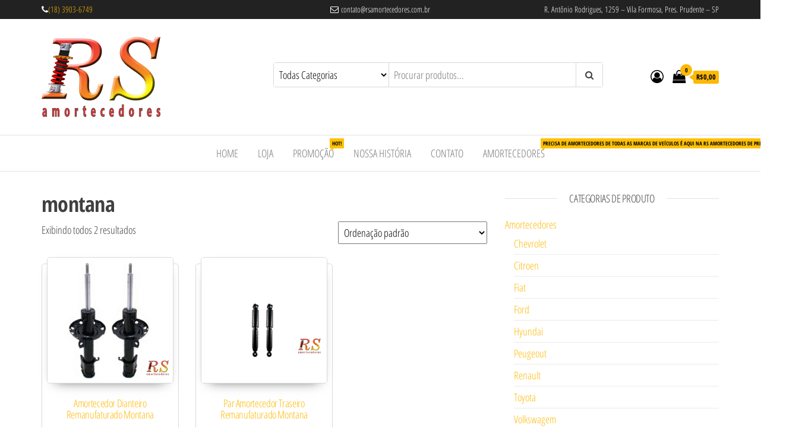

--- FILE ---
content_type: text/plain
request_url: https://www.google-analytics.com/j/collect?v=1&_v=j102&a=1895183395&t=pageview&_s=1&dl=https%3A%2F%2Frsamortecedores.com.br%2Fproduto-tag%2Fmontana%2F&ul=en-us%40posix&dt=Arquivos%20montana%20%7C%20Rs%20Amortecedores%20Recondicionados%20-%20Suspens%C3%A3o%20e%20Molas&sr=1280x720&vp=1280x720&_u=YEBAAUABAAAAACAAI~&jid=1524612851&gjid=1329166794&cid=989816949.1769256614&tid=UA-182274909-1&_gid=1542166400.1769256614&_r=1&_slc=1&z=120255800
body_size: -453
content:
2,cG-90CN5CBS67

--- FILE ---
content_type: application/javascript
request_url: https://rsamortecedores.com.br/wp-content/cache/wpo-minify/1727561332/assets/wpo-minify-footer-dc654e7f.min.js
body_size: 16497
content:

/*!
 * jQuery blockUI plugin
 * Version 2.70.0-2014.11.23
 * Requires jQuery v1.7 or later
 *
 * Examples at: http://malsup.com/jquery/block/
 * Copyright (c) 2007-2013 M. Alsup
 * Dual licensed under the MIT and GPL licenses:
 * http://www.opensource.org/licenses/mit-license.php
 * http://www.gnu.org/licenses/gpl.html
 *
 * Thanks to Amir-Hossein Sobhi for some excellent contributions!
 */
!function(){"use strict";function e(e){e.fn._fadeIn=e.fn.fadeIn;var t=e.noop||function(){},o=/MSIE/.test(navigator.userAgent),n=/MSIE 6.0/.test(navigator.userAgent)&&!/MSIE 8.0/.test(navigator.userAgent),i=(document.documentMode,"function"==typeof document.createElement("div").style.setExpression&&document.createElement("div").style.setExpression);e.blockUI=function(e){d(window,e)},e.unblockUI=function(e){a(window,e)},e.growlUI=function(t,o,n,i){var s=e('<div class="growlUI"></div>');t&&s.append("<h1>"+t+"</h1>"),o&&s.append("<h2>"+o+"</h2>"),n===undefined&&(n=3e3);var l=function(t){t=t||{},e.blockUI({message:s,fadeIn:"undefined"!=typeof t.fadeIn?t.fadeIn:700,fadeOut:"undefined"!=typeof t.fadeOut?t.fadeOut:1e3,timeout:"undefined"!=typeof t.timeout?t.timeout:n,centerY:!1,showOverlay:!1,onUnblock:i,css:e.blockUI.defaults.growlCSS})};l();s.css("opacity");s.on("mouseover",function(){l({fadeIn:0,timeout:3e4});var t=e(".blockMsg");t.stop(),t.fadeTo(300,1)}).on("mouseout",function(){e(".blockMsg").fadeOut(1e3)})},e.fn.block=function(t){if(this[0]===window)return e.blockUI(t),this;var o=e.extend({},e.blockUI.defaults,t||{});return this.each(function(){var t=e(this);o.ignoreIfBlocked&&t.data("blockUI.isBlocked")||t.unblock({fadeOut:0})}),this.each(function(){"static"==e.css(this,"position")&&(this.style.position="relative",e(this).data("blockUI.static",!0)),this.style.zoom=1,d(this,t)})},e.fn.unblock=function(t){return this[0]===window?(e.unblockUI(t),this):this.each(function(){a(this,t)})},e.blockUI.version=2.7,e.blockUI.defaults={message:"<h1>Please wait...</h1>",title:null,draggable:!0,theme:!1,css:{padding:0,margin:0,width:"30%",top:"40%",left:"35%",textAlign:"center",color:"#000",border:"3px solid #aaa",backgroundColor:"#fff",cursor:"wait"},themedCSS:{width:"30%",top:"40%",left:"35%"},overlayCSS:{backgroundColor:"#000",opacity:.6,cursor:"wait"},cursorReset:"default",growlCSS:{width:"350px",top:"10px",left:"",right:"10px",border:"none",padding:"5px",opacity:.6,cursor:"default",color:"#fff",backgroundColor:"#000","-webkit-border-radius":"10px","-moz-border-radius":"10px","border-radius":"10px"},iframeSrc:/^https/i.test(window.location.href||"")?"javascript:false":"about:blank",forceIframe:!1,baseZ:1e3,centerX:!0,centerY:!0,allowBodyStretch:!0,bindEvents:!0,constrainTabKey:!0,fadeIn:200,fadeOut:400,timeout:0,showOverlay:!0,focusInput:!0,focusableElements:":input:enabled:visible",onBlock:null,onUnblock:null,onOverlayClick:null,quirksmodeOffsetHack:4,blockMsgClass:"blockMsg",ignoreIfBlocked:!1};var s=null,l=[];function d(d,c){var u,b,h=d==window,k=c&&c.message!==undefined?c.message:undefined;if(!(c=e.extend({},e.blockUI.defaults,c||{})).ignoreIfBlocked||!e(d).data("blockUI.isBlocked")){if(c.overlayCSS=e.extend({},e.blockUI.defaults.overlayCSS,c.overlayCSS||{}),u=e.extend({},e.blockUI.defaults.css,c.css||{}),c.onOverlayClick&&(c.overlayCSS.cursor="pointer"),b=e.extend({},e.blockUI.defaults.themedCSS,c.themedCSS||{}),k=k===undefined?c.message:k,h&&s&&a(window,{fadeOut:0}),k&&"string"!=typeof k&&(k.parentNode||k.jquery)){var y=k.jquery?k[0]:k,m={};e(d).data("blockUI.history",m),m.el=y,m.parent=y.parentNode,m.display=y.style.display,m.position=y.style.position,m.parent&&m.parent.removeChild(y)}e(d).data("blockUI.onUnblock",c.onUnblock);var g,v,I,w,U=c.baseZ;g=o||c.forceIframe?e('<iframe class="blockUI" style="z-index:'+U+++';display:none;border:none;margin:0;padding:0;position:absolute;width:100%;height:100%;top:0;left:0" src="'+c.iframeSrc+'"></iframe>'):e('<div class="blockUI" style="display:none"></div>'),v=c.theme?e('<div class="blockUI blockOverlay ui-widget-overlay" style="z-index:'+U+++';display:none"></div>'):e('<div class="blockUI blockOverlay" style="z-index:'+U+++';display:none;border:none;margin:0;padding:0;width:100%;height:100%;top:0;left:0"></div>'),c.theme&&h?(w='<div class="blockUI '+c.blockMsgClass+' blockPage ui-dialog ui-widget ui-corner-all" style="z-index:'+(U+10)+';display:none;position:fixed">',c.title&&(w+='<div class="ui-widget-header ui-dialog-titlebar ui-corner-all blockTitle">'+(c.title||"&nbsp;")+"</div>"),w+='<div class="ui-widget-content ui-dialog-content"></div>',w+="</div>"):c.theme?(w='<div class="blockUI '+c.blockMsgClass+' blockElement ui-dialog ui-widget ui-corner-all" style="z-index:'+(U+10)+';display:none;position:absolute">',c.title&&(w+='<div class="ui-widget-header ui-dialog-titlebar ui-corner-all blockTitle">'+(c.title||"&nbsp;")+"</div>"),w+='<div class="ui-widget-content ui-dialog-content"></div>',w+="</div>"):w=h?'<div class="blockUI '+c.blockMsgClass+' blockPage" style="z-index:'+(U+10)+';display:none;position:fixed"></div>':'<div class="blockUI '+c.blockMsgClass+' blockElement" style="z-index:'+(U+10)+';display:none;position:absolute"></div>',I=e(w),k&&(c.theme?(I.css(b),I.addClass("ui-widget-content")):I.css(u)),c.theme||v.css(c.overlayCSS),v.css("position",h?"fixed":"absolute"),(o||c.forceIframe)&&g.css("opacity",0);var x=[g,v,I],C=e(h?"body":d);e.each(x,function(){this.appendTo(C)}),c.theme&&c.draggable&&e.fn.draggable&&I.draggable({handle:".ui-dialog-titlebar",cancel:"li"});var S=i&&(!e.support.boxModel||e("object,embed",h?null:d).length>0);if(n||S){if(h&&c.allowBodyStretch&&e.support.boxModel&&e("html,body").css("height","100%"),(n||!e.support.boxModel)&&!h)var E=p(d,"borderTopWidth"),O=p(d,"borderLeftWidth"),T=E?"(0 - "+E+")":0,M=O?"(0 - "+O+")":0;e.each(x,function(e,t){var o=t[0].style;if(o.position="absolute",e<2)h?o.setExpression("height","Math.max(document.body.scrollHeight, document.body.offsetHeight) - (jQuery.support.boxModel?0:"+c.quirksmodeOffsetHack+') + "px"'):o.setExpression("height",'this.parentNode.offsetHeight + "px"'),h?o.setExpression("width",'jQuery.support.boxModel && document.documentElement.clientWidth || document.body.clientWidth + "px"'):o.setExpression("width",'this.parentNode.offsetWidth + "px"'),M&&o.setExpression("left",M),T&&o.setExpression("top",T);else if(c.centerY)h&&o.setExpression("top",'(document.documentElement.clientHeight || document.body.clientHeight) / 2 - (this.offsetHeight / 2) + (blah = document.documentElement.scrollTop ? document.documentElement.scrollTop : document.body.scrollTop) + "px"'),o.marginTop=0;else if(!c.centerY&&h){var n="((document.documentElement.scrollTop ? document.documentElement.scrollTop : document.body.scrollTop) + "+(c.css&&c.css.top?parseInt(c.css.top,10):0)+') + "px"';o.setExpression("top",n)}})}if(k&&(c.theme?I.find(".ui-widget-content").append(k):I.append(k),(k.jquery||k.nodeType)&&e(k).show()),(o||c.forceIframe)&&c.showOverlay&&g.show(),c.fadeIn){var B=c.onBlock?c.onBlock:t,j=c.showOverlay&&!k?B:t,H=k?B:t;c.showOverlay&&v._fadeIn(c.fadeIn,j),k&&I._fadeIn(c.fadeIn,H)}else c.showOverlay&&v.show(),k&&I.show(),c.onBlock&&c.onBlock.bind(I)();if(r(1,d,c),h?(s=I[0],l=e(c.focusableElements,s),c.focusInput&&setTimeout(f,20)):function(e,t,o){var n=e.parentNode,i=e.style,s=(n.offsetWidth-e.offsetWidth)/2-p(n,"borderLeftWidth"),l=(n.offsetHeight-e.offsetHeight)/2-p(n,"borderTopWidth");t&&(i.left=s>0?s+"px":"0");o&&(i.top=l>0?l+"px":"0")}(I[0],c.centerX,c.centerY),c.timeout){var z=setTimeout(function(){h?e.unblockUI(c):e(d).unblock(c)},c.timeout);e(d).data("blockUI.timeout",z)}}}function a(t,o){var n,i,d=t==window,a=e(t),u=a.data("blockUI.history"),f=a.data("blockUI.timeout");f&&(clearTimeout(f),a.removeData("blockUI.timeout")),o=e.extend({},e.blockUI.defaults,o||{}),r(0,t,o),null===o.onUnblock&&(o.onUnblock=a.data("blockUI.onUnblock"),a.removeData("blockUI.onUnblock")),i=d?e(document.body).children().filter(".blockUI").add("body > .blockUI"):a.find(">.blockUI"),o.cursorReset&&(i.length>1&&(i[1].style.cursor=o.cursorReset),i.length>2&&(i[2].style.cursor=o.cursorReset)),d&&(s=l=null),o.fadeOut?(n=i.length,i.stop().fadeOut(o.fadeOut,function(){0==--n&&c(i,u,o,t)})):c(i,u,o,t)}function c(t,o,n,i){var s=e(i);if(!s.data("blockUI.isBlocked")){t.each(function(e,t){this.parentNode&&this.parentNode.removeChild(this)}),o&&o.el&&(o.el.style.display=o.display,o.el.style.position=o.position,o.el.style.cursor="default",o.parent&&o.parent.appendChild(o.el),s.removeData("blockUI.history")),s.data("blockUI.static")&&s.css("position","static"),"function"==typeof n.onUnblock&&n.onUnblock(i,n);var l=e(document.body),d=l.width(),a=l[0].style.width;l.width(d-1).width(d),l[0].style.width=a}}function r(t,o,n){var i=o==window,l=e(o);if((t||(!i||s)&&(i||l.data("blockUI.isBlocked")))&&(l.data("blockUI.isBlocked",t),i&&n.bindEvents&&(!t||n.showOverlay))){var d="mousedown mouseup keydown keypress keyup touchstart touchend touchmove";t?e(document).on(d,n,u):e(document).off(d,u)}}function u(t){if("keydown"===t.type&&t.keyCode&&9==t.keyCode&&s&&t.data.constrainTabKey){var o=l,n=!t.shiftKey&&t.target===o[o.length-1],i=t.shiftKey&&t.target===o[0];if(n||i)return setTimeout(function(){f(i)},10),!1}var d=t.data,a=e(t.target);return a.hasClass("blockOverlay")&&d.onOverlayClick&&d.onOverlayClick(t),a.parents("div."+d.blockMsgClass).length>0||0===a.parents().children().filter("div.blockUI").length}function f(e){if(l){var t=l[!0===e?l.length-1:0];t&&t.trigger("focus")}}function p(t,o){return parseInt(e.css(t,o),10)||0}}"function"==typeof define&&define.amd&&define.amd.jQuery?define(["jquery"],e):e(jQuery)}();



jQuery(function(t){if("undefined"==typeof wc_add_to_cart_params)return!1;var a=function(){this.requests=[],this.addRequest=this.addRequest.bind(this),this.run=this.run.bind(this),t(document.body).on("click",".add_to_cart_button",{addToCartHandler:this},this.onAddToCart).on("click",".remove_from_cart_button",{addToCartHandler:this},this.onRemoveFromCart).on("added_to_cart",this.updateButton).on("ajax_request_not_sent.adding_to_cart",this.updateButton).on("added_to_cart removed_from_cart",{addToCartHandler:this},this.updateFragments)};a.prototype.addRequest=function(t){this.requests.push(t),1===this.requests.length&&this.run()},a.prototype.run=function(){var a=this,e=a.requests[0].complete;a.requests[0].complete=function(){"function"==typeof e&&e(),a.requests.shift(),a.requests.length>0&&a.run()},t.ajax(this.requests[0])},a.prototype.onAddToCart=function(a){var e=t(this);if(e.is(".ajax_add_to_cart")){if(!e.attr("data-product_id"))return!0;if(a.preventDefault(),e.removeClass("added"),e.addClass("loading"),!1===t(document.body).triggerHandler("should_send_ajax_request.adding_to_cart",[e]))return t(document.body).trigger("ajax_request_not_sent.adding_to_cart",[!1,!1,e]),!0;var r={};t.each(e.data(),function(t,a){r[t]=a}),t.each(e[0].dataset,function(t,a){r[t]=a}),t(document.body).trigger("adding_to_cart",[e,r]),a.data.addToCartHandler.addRequest({type:"POST",url:wc_add_to_cart_params.wc_ajax_url.toString().replace("%%endpoint%%","add_to_cart"),data:r,success:function(a){a&&(a.error&&a.product_url?window.location=a.product_url:"yes"!==wc_add_to_cart_params.cart_redirect_after_add?t(document.body).trigger("added_to_cart",[a.fragments,a.cart_hash,e]):window.location=wc_add_to_cart_params.cart_url)},dataType:"json"})}},a.prototype.onRemoveFromCart=function(a){var e=t(this),r=e.closest(".woocommerce-mini-cart-item");a.preventDefault(),r.block({message:null,overlayCSS:{opacity:.6}}),a.data.addToCartHandler.addRequest({type:"POST",url:wc_add_to_cart_params.wc_ajax_url.toString().replace("%%endpoint%%","remove_from_cart"),data:{cart_item_key:e.data("cart_item_key")},success:function(a){a&&a.fragments?t(document.body).trigger("removed_from_cart",[a.fragments,a.cart_hash,e]):window.location=e.attr("href")},error:function(){window.location=e.attr("href")},dataType:"json"})},a.prototype.updateButton=function(a,e,r,d){(d=void 0!==d&&d)&&(d.removeClass("loading"),e&&d.addClass("added"),e&&!wc_add_to_cart_params.is_cart&&0===d.parent().find(".added_to_cart").length&&d.after('<a href="'+wc_add_to_cart_params.cart_url+'" class="added_to_cart wc-forward" title="'+wc_add_to_cart_params.i18n_view_cart+'">'+wc_add_to_cart_params.i18n_view_cart+"</a>"),t(document.body).trigger("wc_cart_button_updated",[d]))},a.prototype.updateFragments=function(a,e){e&&(t.each(e,function(a){t(a).addClass("updating").fadeTo("400","0.6").block({message:null,overlayCSS:{opacity:.6}})}),t.each(e,function(a,e){t(a).replaceWith(e),t(a).stop(!0).css("opacity","1").unblock()}),t(document.body).trigger("wc_fragments_loaded"))},new a});



/*!
 * JavaScript Cookie v2.1.4
 * https://github.com/js-cookie/js-cookie
 *
 * Copyright 2006, 2015 Klaus Hartl & Fagner Brack
 * Released under the MIT license
 */
!function(e){var n=!1;if("function"==typeof define&&define.amd&&(define(e),n=!0),"object"==typeof exports&&(module.exports=e(),n=!0),!n){var o=window.Cookies,t=window.Cookies=e();t.noConflict=function(){return window.Cookies=o,t}}}(function(){function e(){for(var e=0,n={};e<arguments.length;e++){var o=arguments[e];for(var t in o)n[t]=o[t]}return n}return function n(o){function t(n,r,i){var c;if("undefined"!=typeof document){if(arguments.length>1){if("number"==typeof(i=e({path:"/"},t.defaults,i)).expires){var a=new Date;a.setMilliseconds(a.getMilliseconds()+864e5*i.expires),i.expires=a}i.expires=i.expires?i.expires.toUTCString():"";try{c=JSON.stringify(r),/^[\{\[]/.test(c)&&(r=c)}catch(m){}r=o.write?o.write(r,n):encodeURIComponent(String(r)).replace(/%(23|24|26|2B|3A|3C|3E|3D|2F|3F|40|5B|5D|5E|60|7B|7D|7C)/g,decodeURIComponent),n=(n=(n=encodeURIComponent(String(n))).replace(/%(23|24|26|2B|5E|60|7C)/g,decodeURIComponent)).replace(/[\(\)]/g,escape);var f="";for(var s in i)i[s]&&(f+="; "+s,!0!==i[s]&&(f+="="+i[s]));return document.cookie=n+"="+r+f}n||(c={});for(var p=document.cookie?document.cookie.split("; "):[],d=/(%[0-9A-Z]{2})+/g,u=0;u<p.length;u++){var l=p[u].split("="),C=l.slice(1).join("=");'"'===C.charAt(0)&&(C=C.slice(1,-1));try{var g=l[0].replace(d,decodeURIComponent);if(C=o.read?o.read(C,g):o(C,g)||C.replace(d,decodeURIComponent),this.json)try{C=JSON.parse(C)}catch(m){}if(n===g){c=C;break}n||(c[g]=C)}catch(m){}}return c}}return t.set=t,t.get=function(e){return t.call(t,e)},t.getJSON=function(){return t.apply({json:!0},[].slice.call(arguments))},t.defaults={},t.remove=function(n,o){t(n,"",e(o,{expires:-1}))},t.withConverter=n,t}(function(){})});



jQuery(function(o){o(".woocommerce-ordering").on("change","select.orderby",function(){o(this).closest("form").trigger("submit")}),o("input.qty:not(.product-quantity input.qty)").each(function(){var e=parseFloat(o(this).attr("min"));e>=0&&parseFloat(o(this).val())<e&&o(this).val(e)});var e="store_notice"+(o(".woocommerce-store-notice").data("noticeId")||"");"hidden"===Cookies.get(e)?o(".woocommerce-store-notice").hide():o(".woocommerce-store-notice").show(),o(".woocommerce-store-notice__dismiss-link").on("click",function(s){Cookies.set(e,"hidden",{path:"/"}),o(".woocommerce-store-notice").hide(),s.preventDefault()}),o(".woocommerce-input-wrapper span.description").length&&o(document.body).on("click",function(){o(".woocommerce-input-wrapper span.description:visible").prop("aria-hidden",!0).slideUp(250)}),o(".woocommerce-input-wrapper").on("click",function(o){o.stopPropagation()}),o(".woocommerce-input-wrapper :input").on("keydown",function(e){var s=o(this).parent().find("span.description");if(27===e.which&&s.length&&s.is(":visible"))return s.prop("aria-hidden",!0).slideUp(250),e.preventDefault(),!1}).on("click focus",function(){var e=o(this).parent(),s=e.find("span.description");e.addClass("currentTarget"),o(".woocommerce-input-wrapper:not(.currentTarget) span.description:visible").prop("aria-hidden",!0).slideUp(250),s.length&&s.is(":hidden")&&s.prop("aria-hidden",!1).slideDown(250),e.removeClass("currentTarget")}),o.scroll_to_notices=function(e){e.length&&o("html, body").animate({scrollTop:e.offset().top-100},1e3)},o('.woocommerce form .woocommerce-Input[type="password"]').wrap('<span class="password-input"></span>'),o(".woocommerce form input").filter(":password").parent("span").addClass("password-input"),o(".password-input").append('<span class="show-password-input"></span>'),o(".show-password-input").on("click",function(){o(this).hasClass("display-password")?o(this).removeClass("display-password"):o(this).addClass("display-password"),o(this).hasClass("display-password")?o(this).siblings(['input[type="password"]']).prop("type","text"):o(this).siblings('input[type="text"]').prop("type","password")})});



/*!
 * Bootstrap v3.3.7 (http://getbootstrap.com)
 * Copyright 2011-2017 Twitter, Inc.
 * Licensed under MIT (https://github.com/twbs/bootstrap/blob/master/LICENSE)
 */

/*!
 * Generated using the Bootstrap Customizer (http://getbootstrap.com/customize/?id=a2d86c546883b17e58900be6c633b1e8)
 * Config saved to config.json and https://gist.github.com/a2d86c546883b17e58900be6c633b1e8
 */
if("undefined"==typeof jQuery)throw new Error("Bootstrap's JavaScript requires jQuery");+function(t){"use strict";var e=t.fn.jquery.split(" ")[0].split(".");if(e[0]<2&&e[1]<9||1==e[0]&&9==e[1]&&e[2]<1||e[0]>3)throw new Error("Bootstrap's JavaScript requires jQuery version 1.9.1 or higher, but lower than version 4")}(jQuery),+function(t){"use strict";function e(e){var n=e.attr("data-target");n||(n=e.attr("href"),n=n&&/#[A-Za-z]/.test(n)&&n.replace(/.*(?=#[^\s]*$)/,""));var i=n&&t(n);return i&&i.length?i:e.parent()}function n(n){n&&3===n.which||(t(a).remove(),t(o).each(function(){var i=t(this),a=e(i),o={relatedTarget:this};a.hasClass("open")&&(n&&"click"==n.type&&/input|textarea/i.test(n.target.tagName)&&t.contains(a[0],n.target)||(a.trigger(n=t.Event("hide.bs.dropdown",o)),n.isDefaultPrevented()||(i.attr("aria-expanded","false"),a.removeClass("open").trigger(t.Event("hidden.bs.dropdown",o)))))}))}function i(e){return this.each(function(){var n=t(this),i=n.data("bs.dropdown");i||n.data("bs.dropdown",i=new r(this)),"string"==typeof e&&i[e].call(n)})}var a=".dropdown-backdrop",o='[data-toggle="dropdown"]',r=function(e){t(e).on("click.bs.dropdown",this.toggle)};r.VERSION="3.3.7",r.prototype.toggle=function(i){var a=t(this);if(!a.is(".disabled, :disabled")){var o=e(a),r=o.hasClass("open");if(n(),!r){"ontouchstart"in document.documentElement&&!o.closest(".navbar-nav").length&&t(document.createElement("div")).addClass("dropdown-backdrop").insertAfter(t(this)).on("click",n);var s={relatedTarget:this};if(o.trigger(i=t.Event("show.bs.dropdown",s)),i.isDefaultPrevented())return;a.trigger("focus").attr("aria-expanded","true"),o.toggleClass("open").trigger(t.Event("shown.bs.dropdown",s))}return!1}},r.prototype.keydown=function(n){if(/(38|40|27|32)/.test(n.which)&&!/input|textarea/i.test(n.target.tagName)){var i=t(this);if(n.preventDefault(),n.stopPropagation(),!i.is(".disabled, :disabled")){var a=e(i),r=a.hasClass("open");if(!r&&27!=n.which||r&&27==n.which)return 27==n.which&&a.find(o).trigger("focus"),i.trigger("click");var s=" li:not(.disabled):visible a",l=a.find(".dropdown-menu"+s);if(l.length){var d=l.index(n.target);38==n.which&&d>0&&d--,40==n.which&&d<l.length-1&&d++,~d||(d=0),l.eq(d).trigger("focus")}}}};var s=t.fn.dropdown;t.fn.dropdown=i,t.fn.dropdown.Constructor=r,t.fn.dropdown.noConflict=function(){return t.fn.dropdown=s,this},t(document).on("click.bs.dropdown.data-api",n).on("click.bs.dropdown.data-api",".dropdown form",function(t){t.stopPropagation()}).on("click.bs.dropdown.data-api",o,r.prototype.toggle).on("keydown.bs.dropdown.data-api",o,r.prototype.keydown).on("keydown.bs.dropdown.data-api",".dropdown-menu",r.prototype.keydown)}(jQuery),+function(t){"use strict";function e(e){var n,i=e.attr("data-target")||(n=e.attr("href"))&&n.replace(/.*(?=#[^\s]+$)/,"");return t(i)}function n(e){return this.each(function(){var n=t(this),a=n.data("bs.collapse"),o=t.extend({},i.DEFAULTS,n.data(),"object"==typeof e&&e);!a&&o.toggle&&/show|hide/.test(e)&&(o.toggle=!1),a||n.data("bs.collapse",a=new i(this,o)),"string"==typeof e&&a[e]()})}var i=function(e,n){this.$element=t(e),this.options=t.extend({},i.DEFAULTS,n),this.$trigger=t('[data-toggle="collapse"][href="#'+e.id+'"],[data-toggle="collapse"][data-target="#'+e.id+'"]'),this.transitioning=null,this.options.parent?this.$parent=this.getParent():this.addAriaAndCollapsedClass(this.$element,this.$trigger),this.options.toggle&&this.toggle()};i.VERSION="3.3.7",i.TRANSITION_DURATION=350,i.DEFAULTS={toggle:!0},i.prototype.dimension=function(){var t=this.$element.hasClass("width");return t?"width":"height"},i.prototype.show=function(){if(!this.transitioning&&!this.$element.hasClass("in")){var e,a=this.$parent&&this.$parent.children(".panel").children(".in, .collapsing");if(!(a&&a.length&&(e=a.data("bs.collapse"),e&&e.transitioning))){var o=t.Event("show.bs.collapse");if(this.$element.trigger(o),!o.isDefaultPrevented()){a&&a.length&&(n.call(a,"hide"),e||a.data("bs.collapse",null));var r=this.dimension();this.$element.removeClass("collapse").addClass("collapsing")[r](0).attr("aria-expanded",!0),this.$trigger.removeClass("collapsed").attr("aria-expanded",!0),this.transitioning=1;var s=function(){this.$element.removeClass("collapsing").addClass("collapse in")[r](""),this.transitioning=0,this.$element.trigger("shown.bs.collapse")};if(!t.support.transition)return s.call(this);var l=t.camelCase(["scroll",r].join("-"));this.$element.one("bsTransitionEnd",t.proxy(s,this)).emulateTransitionEnd(i.TRANSITION_DURATION)[r](this.$element[0][l])}}}},i.prototype.hide=function(){if(!this.transitioning&&this.$element.hasClass("in")){var e=t.Event("hide.bs.collapse");if(this.$element.trigger(e),!e.isDefaultPrevented()){var n=this.dimension();this.$element[n](this.$element[n]())[0].offsetHeight,this.$element.addClass("collapsing").removeClass("collapse in").attr("aria-expanded",!1),this.$trigger.addClass("collapsed").attr("aria-expanded",!1),this.transitioning=1;var a=function(){this.transitioning=0,this.$element.removeClass("collapsing").addClass("collapse").trigger("hidden.bs.collapse")};return t.support.transition?void this.$element[n](0).one("bsTransitionEnd",t.proxy(a,this)).emulateTransitionEnd(i.TRANSITION_DURATION):a.call(this)}}},i.prototype.toggle=function(){this[this.$element.hasClass("in")?"hide":"show"]()},i.prototype.getParent=function(){return t(this.options.parent).find('[data-toggle="collapse"][data-parent="'+this.options.parent+'"]').each(t.proxy(function(n,i){var a=t(i);this.addAriaAndCollapsedClass(e(a),a)},this)).end()},i.prototype.addAriaAndCollapsedClass=function(t,e){var n=t.hasClass("in");t.attr("aria-expanded",n),e.toggleClass("collapsed",!n).attr("aria-expanded",n)};var a=t.fn.collapse;t.fn.collapse=n,t.fn.collapse.Constructor=i,t.fn.collapse.noConflict=function(){return t.fn.collapse=a,this},t(document).on("click.bs.collapse.data-api",'[data-toggle="collapse"]',function(i){var a=t(this);a.attr("data-target")||i.preventDefault();var o=e(a),r=o.data("bs.collapse"),s=r?"toggle":a.data();n.call(o,s)})}(jQuery),+function(t){"use strict";function e(){var t=document.createElement("bootstrap"),e={WebkitTransition:"webkitTransitionEnd",MozTransition:"transitionend",OTransition:"oTransitionEnd otransitionend",transition:"transitionend"};for(var n in e)if(void 0!==t.style[n])return{end:e[n]};return!1}t.fn.emulateTransitionEnd=function(e){var n=!1,i=this;t(this).one("bsTransitionEnd",function(){n=!0});var a=function(){n||t(i).trigger(t.support.transition.end)};return setTimeout(a,e),this},t(function(){t.support.transition=e(),t.support.transition&&(t.event.special.bsTransitionEnd={bindType:t.support.transition.end,delegateType:t.support.transition.end,handle:function(e){return t(e.target).is(this)?e.handleObj.handler.apply(this,arguments):void 0}})})}(jQuery);



(function($){function onResizeMenuLayout(){if($(window).width()>767){$(".dropdown").hover(function(){$(this).addClass('open')},function(){$(this).removeClass('open')})}else{$(".dropdown").hover(function(){$(this).removeClass('open')})}};onResizeMenuLayout();$(window).on('resize',onResizeMenuLayout);$('.navbar .dropdown-toggle').hover(function(){$(this).addClass('disabled')});$(window).scroll(function(){var topmenu=$('#top-navigation').outerHeight();var header=$('.site-header').outerHeight();if($(document).scrollTop()>(topmenu+header+50)){$('.header-cart').addClass('float-cart');$('.header-my-account').addClass('float-login')}else{$('.header-cart').removeClass('float-cart');$('.header-my-account').removeClass('float-login')}});var $myDiv=$('#my-menu');$(document).ready(function(){if($myDiv.length){mmenu=mmlight(document.querySelector("#my-menu"));mmenu.create("(max-width: 767px)");mmenu.init("selected");$("#main-menu-panel").click(function(e){e.preventDefault();if($("#my-menu").hasClass("mm--open")){mmenu.close();$(this).removeClass("open")}else{mmenu.open();$(this).addClass("open")}
e.stopPropagation()})}});$('form.cart').on('click','button.plus, button.minus',function(){var qty=$(this).closest('form.cart').find('.qty');var val=parseFloat(qty.val());var max=parseFloat(qty.attr('max'));var min=parseFloat(qty.attr('min'));var step=parseFloat(qty.attr('step'));if($(this).is('.plus')){if(max&&(max<=val)){qty.val(max)}else{qty.val(val+step)}}else{if(min&&(min>=val)){qty.val(min)}else if(val>1){qty.val(val-step)}}})})(jQuery);



/*!
 * mmenu-light v1.0.3
 * mmenujs.com/mmenu-light
 *
 * Copyright (c) Fred Heusschen
 * www.frebsite.nl
 *
 * License: CC-BY-4.0
 * http://creativecommons.org/licenses/by/4.0/
 */
var mmlight=function(){var e=function(e){return Array.prototype.slice.call(e)},t=function(t,n){return e((n||document).querySelectorAll(t))},n=function(){document.addEventListener("click",function(e){var t=e.target;t.closest(".mm")&&t.matches("a")&&e.stopPropagation()}),document.addEventListener("click",function(t){var n=t.target,m=n.closest(".mm");if(m){var a=t.target.matches("li")?n:!!n.matches("span")&&n.parentElement;a&&(t.stopPropagation(),a.parentElement.classList.add("mm--parent"),e(a.children).forEach(function(e){e.matches("ul")&&m.mmenu.openPanel(e)}))}}),document.addEventListener("click",function(e){var n=e.target;if(n.matches(".mm")){e.stopPropagation();var m=t(".mm--open",n),a=m[m.length-1];if(a){a.classList.remove("mm--open");var r=a.parentElement.closest("ul");r&&n.mmenu.openPanel(r)}}}),document.addEventListener("click",function(e){e.target.closest(".mm")||t(".mm.mm--open").forEach(function(t){e.preventDefault(),t.mmenu.close()})})};return function(m){n(),n=function(){};var a=null,r=function(e){m.classList[e.matches?"add":"remove"]("mm")},o={create:function(e){return void 0===e&&(e="all"),"number"==typeof e&&(e="(max-width: "+e+"px)"),(a=window.matchMedia(e)).addListener(r),m.classList[a.matches?"add":"remove"]("mm"),o},destroy:function(){return a.removeListener(r),m.classList.remove("mm"),o},init:function(e){var n=t(e,m),a=n[n.length-1],r=null;return a&&(r=a.closest("ul")),r||(r=m.querySelector("ul")),o.openPanel(r),o},open:function(){return m.classList.add("mm--open"),o},close:function(){return m.classList.remove("mm--open"),o},openPanel:function(n){n||(n=m.querySelector("ul"));var a=n.dataset.mmTitle,r=n.parentElement;r===m?(m.classList.add("mm--home"),a||(a="Menu"),m.dataset.mmTitle=a):(m.classList.remove("mm--home"),a||e(r.children).forEach(function(e){e.matches("a, span")&&(a=e.textContent)}),a&&(m.dataset.mmTitle=a)),t(".mm--open",m).forEach(function(e){e.classList.remove(".mm--open","mm--parent")}),n.classList.add("mm--open"),n.classList.remove("mm--parent");for(var s=n.parentElement.closest("ul");s;)s.classList.add("mm--open","mm--parent"),s=s.parentElement.closest("ul");return o}};return m.mmenu=o,o}}();



(()=>{class t extends HTMLElement{static get observedAttributes(){return["title","description","retryButtonText"]}connectedCallback(){this.build()}attributeChangedCallback(){this.firstElementChild&&(this.removeChild(this.firstElementChild),this.build())}build(){const t=this.createAlertDetails(),e=this.createCardContent();t.appendChild(e),this.appendChild(t)}createAlertDetails(){const t=document.createElement("div");return t.classList.add("mp-alert-details-card"),t}createCardContent(){const t=document.createElement("div");t.classList.add("mp-alert-details-card-content");const e=document.createElement("div");e.classList.add("mp-alert-details-card-content-left");const n=document.createElement("div");n.classList.add("mp-alert-details-card-content-right"),t.appendChild(e),t.appendChild(n);const i=this.createBadge(),a=this.createTitle(),s=this.createDescription(),r=this.createRetryButton();return e.appendChild(i),n.appendChild(a),n.appendChild(s),n.appendChild(r),t}createBadge(){const t=document.createElement("div");return t.innerHTML="!",t.classList.add("mp-alert-details-badge"),t}createTitle(){const t=document.createElement("p");return t.innerHTML=this.getAttribute("title"),t.classList.add("mp-alert-details-title"),t}createDescription(){const t=document.createElement("p");return t.innerHTML=this.getAttribute("description"),t.classList.add("mp-alert-details-description"),t}createRetryButton(){const t=this.getAttribute("retryButtonText"),e=document.createElement("button");return e.classList.add("mp-alert-details-retry-button"),e.innerHTML=t,e.onclick=()=>document.location.reload(),e}}customElements.define("alert-details",t)})(),(()=>{class t extends HTMLElement{tabNumber=1;connectedCallback(){this.build()}build(){this.appendChild(this.createContainer())}createContainer(){const t=document.createElement("div");return t.classList.add("mp-checkout-benefits-list-container"),t.appendChild(this.createTitle()),t.appendChild(this.createList()),t}createTitle(){const t=document.createElement("p");t.classList.add("mp-checkout-benefits-list-title"),t.innerHTML=this.getAttribute("title"),t.tabIndex=this.tabNumber,this.tabNumber++;const e=this.getAttribute("title-align");return"center"===e&&t.style.setProperty("text-align","center","important"),"left"===e&&t.style.setProperty("text-align","left","important"),t}createList(){const t=JSON.parse(this.getAttribute("items")),e=document.createElement("div");return e.classList.add("mp-checkout-benefits-list"),t.forEach(((t,n)=>{e.appendChild(this.createItem(t,n))})),e}createItem(t,e){const n=document.createElement("div");return n.classList.add("mp-checkout-benefits-list-item"),n.appendChild(this.createCountItem(e)),n.appendChild(this.createSimpleText(t)),n}createSimpleText(t){const e=document.createElement("span");return e.innerHTML=t,e.tabIndex=this.tabNumber,this.tabNumber++,e}createCountItem(t){const e=document.createElement("p");return e.innerText=1+t+".",e.classList.add("mp-checkout-benefits-list-count-list-item"),e}}customElements.define("checkout-benefits-list",t)})(),(()=>{class t extends HTMLElement{connectedCallback(){this.build()}build(){this.appendChild(this.createContainer())}createContainer(){const t=document.createElement("div");return t.classList.add("mp-checkout-benefits-container"),t.appendChild(this.createTitle()),t.appendChild(this.createList()),t}createTitle(){const t=document.createElement("p");t.classList.add("mp-checkout-benefits-title"),t.innerHTML=this.getAttribute("title");const e=this.getAttribute("title-align");return"center"===e&&t.style.setProperty("text-align","center","important"),"left"===e&&t.style.setProperty("text-align","left","important"),t}createList(){const t=JSON.parse(this.getAttribute("items")),e=document.createElement("div");return e.classList.add("mp-checkout-benefits-container-list"),t.forEach(((t,n)=>{e.appendChild(this.createItem(t,n))})),e}createItem(t,e){const n=document.createElement("div");n.classList.add("mp-checkout-benefits-item");const i=this.getAttribute("list-mode");return"count"===i?(n.appendChild(this.createCountList(e)),n.appendChild(this.createSimpleText(t)),n):"bullet"===i?(n.appendChild(this.createBulletList()),n.appendChild(this.createSimpleText(t)),n):"image"===i&&"object"==typeof t?(n.appendChild(this.createImageList(t)),n.appendChild(this.createCompositeText(t)),n):n}createSimpleText(t){const e=document.createElement("span");return e.innerHTML=t,e}createCompositeText({title:t,subtitle:e}){const n=document.createElement("p");n.classList.add("mp-checkout-benefits-item-title"),n.innerHTML=t;const i=document.createElement("p");i.classList.add("mp-checkout-benefits-item-subtitle"),i.innerHTML=e;const a=document.createElement("span");return a.appendChild(n),a.appendChild(i),a}createCountList(t){const e=document.createElement("p");e.innerText=1+t,e.classList.add("mp-checkout-benefits-count-list-item");const n=document.createElement("div");return n.classList.add("mp-checkout-benefits-count-list-div"),n.appendChild(e),n}createBulletList(){const t=document.createElement("div");t.classList.add("mp-checkout-benefits-tick-mark-container");const e=document.createElement("div");return e.classList.add("mp-checkout-benefits-tick-mark"),t.appendChild(e),t}createImageList({image:t}){const e=document.createElement("div");return e.classList.add("mp-checkout-benefits-image-list"),e.appendChild(this.createImage(t)),e}createImage({src:t,alt:e}){const n=document.createElement("img");return n.classList.add("mp-checkout-benefits-image"),n.setAttribute("src",t),n.setAttribute("alt",e),n}}customElements.define("checkout-benefits",t)})(),(()=>{class t extends HTMLElement{constructor(){super(),this.attachShadow({mode:"open"})}connectedCallback(){this.render()}render(){const t=document.createElement("div");t.classList.add("mp-info-notification");const e=document.createElement("div");e.classList.add("content");const n=document.createElement("img");n.src=this.getAttribute("src"),n.alt="Icone de informação",n.classList.add("icon");const i=document.createElement("div");i.classList.add("message"),i.textContent=this.getAttribute("message")||"Mensagem de informação",e.appendChild(n),e.appendChild(i),t.appendChild(e);const a=document.createElement("div");a.classList.add("footer");const s=document.createElement("img");s.src=this.getAttribute("icon"),s.alt="Footer Icon",s.classList.add("footer-icon"),a.appendChild(s),a.appendChild(document.createTextNode(this.getAttribute("footer-text")||"Procesado por Mercado Pago")),this.shadowRoot.append(t),this.shadowRoot.append(a),this.applyStyles()}applyStyles(){const t=document.createElement("style");t.textContent="\n      .mp-info-notification {\n        display: flex !important;\n        flex-direction: column !important;\n        padding: 12px !important;\n        background-color: #f7f7f7 !important;\n        border-radius: 8px !important;\n        border-left: 4px solid #009ee3 !important;\n        margin-bottom: 16px !important;\n      }\n\n      .content {\n        display: flex !important;\n        align-items: center !important;\n      }\n\n      .icon {\n        max-width: 16px !important;\n        max-height: 16px !important;\n        margin-right: 8px !important;\n      }\n\n      @media (max-width: 600px) {\n        .icon {\n          margin-bottom: 15px !important;\n        }\n      }\n\n      @media (max-width: 300px) {\n        .icon {\n          margin-bottom: 35px !important;\n        }\n      }\n\n      .message {\n        flex-grow: 1 !important;\n        color: #333 !important;\n        padding: 10px !important;\n        font-family: 'Proxima Nova', system-ui, -apple-system, BlinkMacSystemFont, 'Segoe UI', Roboto, Oxygen, Ubuntu, Cantarell, 'Open Sans', 'Helvetica Neue', sans-serif !important;\n        font-size: 14px !important;\n        font-weight: 400 !important;\n        line-height: 18px !important;\n        text-align: left !important;\n      }\n\n      .footer {\n        display: flex !important;\n        align-items: center !important;\n        color: #999 !important;\n        margin-top: 24px !important;\n        font-family: 'Proxima Nova', system-ui, -apple-system, BlinkMacSystemFont, 'Segoe UI', Roboto, Oxygen, Ubuntu, Cantarell, 'Open Sans', 'Helvetica Neue', sans-serif !important;\n        font-size: 12px !important;\n        font-weight: 600 !important;\n        line-height: 15px !important;\n        text-align: left !important;\n      }\n\n      .footer-icon {\n        max-width: 20px !important;\n        margin-right: 8px !important;\n      }\n    ",this.shadowRoot.appendChild(t)}}customElements.define("checkout-notice",t)})(),(()=>{class t extends HTMLElement{connectedCallback(){this.build()}build(){this.appendChild(this.createContainer())}createContainer(){const t=document.createElement("div");return t.classList.add("mp-checkout-redirect-v2-container"),t.setAttribute("data-cy","checkout-redirect-v2-container"),t.appendChild(this.createImage()),t.appendChild(this.createText()),t}createImage(){const t=document.createElement("img");return t.classList.add("mp-checkout-redirect-v2-image"),t.src=this.getAttribute("src"),t.alt=this.getAttribute("alt"),t}createText(){const t=document.createElement("p");return t.classList.add("mp-checkout-redirect-v2-text"),t.innerHTML=this.getAttribute("text"),t}}customElements.define("checkout-redirect-v2",t)})(),(()=>{class t extends HTMLElement{tabNumber=5;connectedCallback(){this.build()}build(){this.appendChild(this.createContainer())}createContainer(){const t=document.createElement("div");return t.classList.add("mp-checkout-redirect-v3-container"),t.setAttribute("data-cy","checkout-redirect-v3-container"),t.appendChild(this.createTitleContainer()),t.appendChild(this.createDescription()),t}createTitleContainer(){const t=document.createElement("div");return t.classList.add("mp-checkout-redirect-v3-title-container"),t.appendChild(this.createMPLogoImage()),t.appendChild(this.createTitle()),t}createMPLogoImage(){const t=document.createElement("img");return t.classList.add("mp-checkout-redirect-v3-mp-logo-image"),t.setAttribute("aria-hidden","true"),t.src=this.getAttribute("src"),t.alt=this.getAttribute("alt"),t}createTitle(){const t=document.createElement("p");return t.classList.add("mp-checkout-redirect-v3-title"),t.innerHTML=this.getAttribute("title"),t.tabIndex=this.tabNumber,this.tabNumber++,t}createDescription(){const t=document.createElement("p");return t.classList.add("mp-checkout-redirect-v3-description"),t.innerHTML=this.getAttribute("description"),t.tabIndex=this.tabNumber,this.tabNumber++,t}}customElements.define("checkout-redirect-v3",t)})(),(()=>{class t extends HTMLElement{connectedCallback(){this.build()}build(){this.appendChild(this.createContainer())}createContainer(){const t=document.createElement("div");return t.classList.add("mp-checkout-redirect-container"),t.setAttribute("data-cy","checkout-redirect-container"),t.appendChild(this.createImage()),t.appendChild(this.createText()),t}createImage(){const t=document.createElement("img");return t.classList.add("mp-checkout-redirect-image"),t.src=this.getAttribute("src"),t.alt=this.getAttribute("alt"),t}createText(){const t=document.createElement("p");return t.classList.add("mp-checkout-redirect-text"),t.innerHTML=this.getAttribute("text"),t}}customElements.define("checkout-redirect",t)})(),(()=>{class t extends HTMLElement{helper=this.createHelper();inputContainer=this.createInputContainer();connectedCallback(){this.build()}build(){const t=document.createElement("div");t.classList.add("mp-yape-input-code-container");const e=document.createElement("div");e.classList.add("mp-yape-label-container");const n=document.createElement("label");n.setAttribute("id","yape-input-code-label"),n.textContent=this.getAttribute("label")||"Código de aprobación";const i=document.createElement("div");i.classList.add("mp-yape-icon-wrapper");const a=document.createElement("img");a.src=this.getAttribute("src"),a.alt="Icone de ajuda",a.classList.add("mp-yape-icon");const s=document.createElement("div");s.classList.add("mp-yape-tooltip"),s.textContent=this.getAttribute("tooltip-text")||"Encuéntralo en el menú de la app de Yape.",i.appendChild(a),i.appendChild(s),e.appendChild(n),e.appendChild(i),t.appendChild(e),this.inputs=[];for(let t=0;t<6;t+=1){const e=document.createElement("input");e.type="text",e.maxLength="1",e.classList.add("mp-yape-code-input"),e.setAttribute("input-index",t),this.inputs.push(e),e.addEventListener("input",(e=>{/\d/.test(e.target.value)?1===e.target.value.length&&t<5&&this.inputs[t+1].focus():e.target.value="",this.updateClassesOnInput()})),e.addEventListener("keydown",(t=>{const e=parseInt(t.target.getAttribute("input-index"));"ArrowLeft"===t.key&&e>0?this.inputs[e-1].focus():"ArrowRight"===t.key&&e<5?this.inputs[e+1].focus():"Backspace"===t.key&&e>0&&!t.target.value&&this.inputs[e-1].focus()})),0===t&&e.addEventListener("paste",(t=>this.handlePaste(t))),e.addEventListener("focus",(()=>{e.classList.add("mp-input-code-focus"),e.classList.remove("mp-input-code-error"),this.helper.firstElementChild.style.display="none",document.getElementById("yape-input-code-label").style.color="#111111"})),e.addEventListener("blur",(()=>{setTimeout((()=>{this.validate()}),100)})),this.inputContainer.appendChild(e)}t.appendChild(this.inputContainer),this.appendChild(t),this.appendChild(this.helper),this.applyStyles()}validate(){this.checkForErrors(this.helper,this.inputContainer)}handlePaste(t){if(t.preventDefault(),!Array.isArray(this.inputs))return;const e=((t.clipboardData||window.clipboardData).getData("text")||"").split("").filter((t=>/\d/.test(t)));e.length>0&&e.forEach(((t,e)=>{e<this.inputs.length&&(this.inputs[e].value=t)})),this.updateClassesOnInput()}updateClassesOnInput(){this.inputs.forEach((t=>{t.classList.remove("mp-input-code-error"),t.classList.add("mp-input-code-focus")}))}checkForErrors(t,e){const n=e.querySelectorAll("input"),i=Array.from(n).every((t=>""!==t.value)),a=Array.from(n).some((t=>""!==t.value));document.activeElement.classList.contains("mp-yape-code-input")||i||(n.forEach((t=>t.classList.add("mp-input-code-error"))),t.firstElementChild.style.display="flex",document.getElementById("yape-input-code-label").style.color="#f23d4f",document.getElementById("helper-approval-code").childNodes[1].innerHTML=a?document.querySelector("input-code").getAttribute("invalid-error-message"):document.querySelector("input-code").getAttribute("empty-error-message"))}applyStyles(){const t=document.createElement("style");t.textContent="\n      .mp-yape-input-code-container {\n        display: flex !important;\n        flex-direction: column !important;\n        font-family: 'Proxima Nova', system-ui, -apple-system, BlinkMacSystemFont, 'Segoe UI', Roboto, Oxygen, Ubuntu, Cantarell, 'Open Sans', 'Helvetica Neue', sans-serif !important;\n      }\n\n      .mp-yape-label-container {\n        display: flex !important;\n        align-items: flex-start !important;\n        margin-bottom: -8px !important;\n        font-style: normal !important;\n        font-weight: 400 !important;\n        height: 30px !important;\n        line-height: 18px !important;\n        font-size: 14px !important;\n        padding-left: 6px !important\n      }\n\n      .mp-yape-icon-wrapper {\n        position: relative !important;\n        display: flex !important;\n        align-items: center !important;\n      }\n\n      .mp-yape-icon {\n        max-width: 20px !important;\n        margin-left: 4px !important;\n        cursor: pointer !important;\n      }\n\n      .mp-yape-tooltip {\n        display: none !important;\n        position: absolute !important;\n        top: -55px !important;\n        left: 50% !important;\n        transform: translateX(-50%) !important;\n        background-color: white !important;\n        padding: 8px !important;\n        border-radius: 8px !important;\n        box-shadow: 0 2px 8px rgba(0, 0, 0, 0.15) !important;\n        z-index: 100 !important;\n        white-space: nowrap !important;\n        pointer-events: none !important;\n        font-family: 'Proxima Nova', system-ui, -apple-system, BlinkMacSystemFont, 'Segoe UI', Roboto, Oxygen, Ubuntu, Cantarell, 'Open Sans', 'Helvetica Neue', sans-serif !important;\n        font-size: 14px !important;\n        font-weight: 400 !important;\n        line-height: 28px !important;\n        text-align: left !important;\n\n      }\n\n      .mp-yape-tooltip::after {\n        content: \"\";\n        position: absolute;\n        bottom: -8px;\n        left: 51%;\n        transform: translateX(-70%);\n        border-width: 8px 8px 0 8px;\n        border-style: solid;\n        z-index: 101;\n        box-shadow: 0 2px 8px rgba(0, 0, 0, 0.15);\n        clip-path: polygon(100% 0%, 0% 0%, 50% 100%);\n        color: white;\n      }\n\n      .mp-yape-icon-wrapper:hover .mp-yape-tooltip {\n        display: block !important;\n      }\n\n      .mp-yape-input-container {\n        display: flex !important;\n        gap: 8px !important;\n      }\n\n      .mp-yape-code-input {\n        width: 38px !important;\n        height: 53px !important;\n        text-align: center !important;\n        font-size: 24px !important;\n        border: 1px solid #ccc !important;\n        border-radius: 4px !important;\n        font-size: 16px !important;\n        line-height: 20px !important;\n        font-family: 'Proxima Nova', system-ui, -apple-system, BlinkMacSystemFont, 'Segoe UI', Roboto, Oxygen, Ubuntu, Cantarell, 'Open Sans', 'Helvetica Neue', sans-serif !important;\n        font-weight: 400 !important;\n      }\n\n      .mp-yape-code-input:nth-child(4) {\n        margin-left: 10px !important;\n      }\n\n      .mp-input-code-focus {\n        border: 1px solid #7f54b3 !important;\n      }\n\n      .mp-input-code-error {\n        border: 1px solid #f23d4f !important;\n      }\n    ",this.appendChild(t)}createInputContainer(){const t=document.createElement("div");return t.classList.add("mp-yape-input-container"),t}createHelper(){const t=document.createElement("input-helper");return t.setAttribute("isVisible",!1),t.setAttribute("message","error"),t.setAttribute("input-id","helper-approval-code"),t}}customElements.define("input-code",t)})(),(()=>{class t extends HTMLElement{connectedCallback(){this.build()}build(){const t=this.createInputDocument();this.appendChild(t)}createInputDocument(){const t=document.createElement("div");t.classList.add("mp-input-document"),t.setAttribute("data-cy","input-document-container");const e=this.createLabel(this.getAttribute("label-message")),n=this.createHelper(this.getAttribute("helper-message")),i=this.createHiddenField(this.getAttribute("hidden-id")),a=this.createInput(n,i);return t.appendChild(e),t.appendChild(a),t.appendChild(i),t.appendChild(n),t}createLabel(t){const e=document.createElement("input-label");return e.setAttribute("message",t),e.setAttribute("isOptional","false"),e}createInput(t,e){const n=document.createElement("div");n.classList.add("mp-input"),n.setAttribute("id","form-checkout__identificationNumber-container");const i=JSON.parse(this.getAttribute("documents")),a=this.getAttribute("validate"),s=this.createVerticalLine(),r=this.createSelect(n,t,i,a),c=this.createDocument(n,r,t);return r.addEventListener("change",(()=>{n.classList.remove("mp-focus"),n.classList.remove("mp-error"),this.setInpuProperties(r,c),this.setMaskInputDocument(r,c,e)})),n.appendChild(r),n.appendChild(s),n.appendChild(c),this.setMaskInputDocument(r,c,e),n}setInpuProperties(t,e){"CPF"===t.value?(e.value="",e.setAttribute("maxlength","14"),e.setAttribute("placeholder","999.999.999-99")):"CNPJ"===t.value?(e.value="",e.setAttribute("maxlength","18"),e.setAttribute("placeholder","99.999.999/0001-99")):"CI"===t.value?(e.value="",e.setAttribute("maxlength","8"),e.setAttribute("placeholder","99999999")):(e.value="",e.setAttribute("maxlength","20"),e.setAttribute("placeholder",""))}createSelect(t,e,n,i){const a=document.createElement("select");return a.classList.add("mp-document-select"),a.setAttribute("name",this.getAttribute("select-name")),a.setAttribute("id",this.getAttribute("select-id")),a.setAttribute("data-checkout",this.getAttribute("select-data-checkout")),a.setAttribute("data-cy","select-document"),n&&n.forEach((t=>{this.createOption(a,t)})),i&&(a.addEventListener("focus",(()=>{t.classList.add("mp-focus"),e.firstElementChild.style.display="none"})),a.addEventListener("focusout",(()=>{t.classList.remove("mp-focus"),e.firstElementChild.style.display="none"}))),a}createOption(t,e){const n=document.createElement("option");n.innerHTML=e,n.value=e,t.appendChild(n)}createHiddenField(t){const e=document.createElement("input");return e.setAttribute("type","hidden"),e.setAttribute("id",t),e}createVerticalLine(){const t=document.createElement("div");return t.classList.add("mp-vertical-line"),t}isValidCPF(t){if("string"!=typeof t)return!1;if(!(t=t.replace(/[\s.-]*/gim,""))||11!==t.length||"00000000000"===t||"11111111111"===t||"22222222222"===t||"33333333333"===t||"44444444444"===t||"55555555555"===t||"66666666666"===t||"77777777777"===t||"88888888888"===t||"99999999999"===t)return!1;let e,n=0;for(let e=1;e<=9;e+=1)n+=parseInt(t.substring(e-1,e))*(11-e);if(e=10*n%11,10!==e&&11!==e||(e=0),e!==parseInt(t.substring(9,10)))return!1;n=0;for(let e=1;e<=10;e+=1)n+=parseInt(t.substring(e-1,e))*(12-e);return e=10*n%11,10!==e&&11!==e||(e=0),e===parseInt(t.substring(10,11))}isValidCNPJ(t){if(""===(t=t.replace(/[^\d]+/g,"")))return!1;if(14!==t.length)return!1;if("00000000000000"===t||"11111111111111"===t||"22222222222222"===t||"33333333333333"===t||"44444444444444"===t||"55555555555555"===t||"66666666666666"===t||"77777777777777"===t||"88888888888888"===t||"99999999999999"===t)return!1;let e=t.length-2,n=t.substring(0,e);const i=t.substring(e);let a=0,s=e-7;for(let t=e;t>=1;t-=1)a+=n.charAt(e-t)*s--,s<2&&(s=9);let r=a%11<2?0:11-a%11;if(r!==Number(i.charAt(0)))return!1;e+=1,n=t.substring(0,e),a=0,s=e-7;for(let t=e;t>=1;t-=1)a+=n.charAt(e-t)*s--,s<2&&(s=9);return r=a%11<2?0:11-a%11,r===Number(i.charAt(1))}isValidCI(t){let e=0,n=0,i=0;const a=t[t.length-1];if(t.length<=6)for(n=t.length;n<7;n+=1)t=`0${t}`;for(n=0;n<7;n+=1)e+=parseInt("2987634"[n],10)*parseInt(t[n],10)%10;return i=e%10==0?0:10-e%10,a===i.toString()}isValidCC(t){return"string"==typeof t&&t.length>0}isValidCE(t){return"string"==typeof t&&t.length>0}isValidNIT(t){return"string"==typeof t&&t.length>0}setMaskInputDocument(t,e,n){const i={CPF:t=>t.replace(/\D+/g,"").replace(/(\d{3})(\d)/,"$1.$2").replace(/(\d{3})(\d)/,"$1.$2").replace(/(\d{3})(\d{1,2})/,"$1-$2").replace(/(-\d{2})\d+?$/,"$1"),CNPJ:t=>t.replace(/\D+/g,"").replace(/(\d{2})(\d)/,"$1.$2").replace(/(\d{3})(\d)/,"$1.$2").replace(/(\d{3})(\d)/,"$1/$2").replace(/(\d{4})(\d)/,"$1-$2").replace(/(-\d{2})\d+?$/,"$1"),CI:t=>t.replace(/\D+/g,"")};e.addEventListener("input",(e=>{if(void 0!==i[t.value]&&(e.target.value=i[t.value](e.target.value)),n){const t=e.target.value.replace(/[^\w\s]/gi,"");n.value=t}}))}createDocument(t,e,n){const i=document.createElement("input");return i.setAttribute("name",this.getAttribute("input-name")),i.setAttribute("data-checkout",this.getAttribute("input-data-checkout")),i.setAttribute("data-cy","input-document"),i.classList.add("mp-document"),i.type="text",i.inputMode="text",this.setInpuProperties(e,i),i.addEventListener("focus",(()=>{t.classList.add("mp-focus"),t.classList.remove("mp-error"),n.firstElementChild.style.display="none"})),i.addEventListener("focusout",(()=>{t.classList.remove("mp-focus");const a={CPF:t=>this.isValidCPF(t),CNPJ:t=>this.isValidCNPJ(t),CI:t=>this.isValidCI(t),CC:t=>this.isValidCC(t),CE:t=>this.isValidCE(t),NIT:t=>this.isValidNIT(t)};void 0!==a[e.value]&&(a[e.value](i.value)?(t.classList.remove("mp-error"),n.firstElementChild.style.display="none",i.setAttribute("name",this.getAttribute("input-name"))):(t.classList.add("mp-error"),n.firstElementChild.style.display="flex",i.setAttribute("name",this.getAttribute("flag-error"))))})),i}createHelper(t){const e=document.createElement("input-helper");return e.setAttribute("isVisible",!1),e.setAttribute("message",t),e.setAttribute("input-id","mp-doc-number-helper"),e}}customElements.define("input-document",t)})(),(()=>{class t extends HTMLElement{helper=this.createHelper();input=this.createInput();connectedCallback(){this.build()}build(){const t=this.createInputField();this.appendChild(t)}createInputField(){const t=document.createElement("div");t.classList.add("mp-yape-input-field"),t.setAttribute("data-cy","input-field-container");const e=this.createLabel(this.getAttribute("label-message"));return t.appendChild(e),t.appendChild(this.input),t.appendChild(this.helper),t}createLabel(t){const e=document.createElement("input-label");return e.setAttribute("message",t),e.setAttribute("isOptional","true"),e}validate(){""===this.input.value?(this.helper.firstElementChild.style.display="flex",document.getElementById("helper-input-field").childNodes[1].innerHTML=document.querySelector("input-field").getAttribute("empty-error-message"),this.input.classList.add("mp-input-field-error"),document.querySelector('[data-cy="input-label"]').style.setProperty("color","#f23d4f","important")):this.input.value.length<11?(this.helper.firstElementChild.style.display="flex",document.getElementById("helper-input-field").childNodes[1].innerHTML=document.querySelector("input-field").getAttribute("invalid-error-message"),this.input.classList.add("mp-input-field-error"),document.querySelector('[data-cy="input-label"]').style.setProperty("color","#f23d4f","important")):(this.helper.firstElementChild.style.display="none",document.querySelector('[data-cy="input-label"]').style.setProperty("color","#111111","important"))}createInput(){const t=document.createElement("input");return t.classList.add("mp-yape-input"),t.setAttribute("id","checkout__yapePhoneNumber"),t.setAttribute("maxlength","11"),t.setAttribute("placeholder","Ej.: 872 123 432"),t.setAttribute("aria-hidden","true"),t.setAttribute("data-cy","input-field"),t.setAttribute("name","phoneNumber"),t.setAttribute("required","true"),t.addEventListener("input",(()=>{const e=t.value.replace(/\D/g,"");let n="";for(let t=0;t<e.length;t+=1)n+=e[t],(t+1)%3==0&&t!==e.length-1&&(n+=" ");t.value=n})),t.addEventListener("focus",(()=>{t.classList.add("mp-input-field-focus"),t.classList.remove("mp-input-field-error"),this.helper.firstElementChild.style.display="none"})),t.addEventListener("blur",(()=>{this.validate()})),t}createHelper(){const t=document.createElement("input-helper");return t.setAttribute("isVisible","false"),t.setAttribute("message","error"),t.setAttribute("input-id","helper-input-field"),t}}customElements.define("input-field",t)})(),(()=>{class t extends HTMLElement{connectedCallback(){this.build()}build(){this.appendChild(this.createHelper())}createHelper(){const t=document.createElement("div");t.classList.add("mp-helper"),t.setAttribute("id",this.getAttribute("input-id")),t.setAttribute("data-cy","helper-container"),this.validateVisibility(t);const e=this.createIcon(),n=this.getAttribute("message"),i=this.createHelperMessage(n);return t.appendChild(e),t.appendChild(i),t}createIcon(){const t=document.createElement("div");return t.innerHTML="!",t.classList.add("mp-helper-icon"),t}createHelperMessage(t){const e=document.createElement("div");return e.innerHTML=t,e.classList.add("mp-helper-message"),e.setAttribute("data-cy","helper-message"),e}validateVisibility(t){let e=this.getAttribute("isVisible");"string"==typeof e&&(e="false"!==e),t.style.display=e?"flex":"none"}}customElements.define("input-helper",t)})(),(()=>{class t extends HTMLElement{connectedCallback(){this.build()}build(){this.appendChild(this.createLabel())}createLabel(){const t=document.createElement("div");t.classList.add("mp-input-label"),t.setAttribute("data-cy","input-label");const e=this.getAttribute("message");t.innerHTML=e;let n=this.getAttribute("isOptional");if("string"==typeof n&&(n="false"!==n),!n){const e=document.createElement("b");e.innerHTML="*",e.style="color: red",t.appendChild(e)}return t}}customElements.define("input-label",t)})(),(()=>{class t extends HTMLElement{connectedCallback(){this.build()}build(){this.appendChild(this.createContainer())}createContainer(){const t=document.createElement("div");return t.classList.add("mp-input-radio-container"),t.appendChild(this.createRadio()),t.appendChild(this.createLabel()),t}createRadio(){const t=document.createElement("input"),e=this.getAttribute("dataRate");return t.classList.add("mp-input-radio-radio"),t.type="radio",t.id=this.getAttribute("identification"),t.name=this.getAttribute("name"),t.value=this.getAttribute("value"),t.setAttribute("data-cy","input-radio"),e&&t.setAttribute("dataRate",e),t}createLabel(){const t=document.createElement("label");return t.classList.add("mp-input-radio-label"),t.htmlFor=this.getAttribute("identification"),t}}customElements.define("input-radio",t)})(),(()=>{class t extends HTMLElement{connectedCallback(){this.build()}build(){this.appendChild(this.createContainer())}createContainer(){const t=document.createElement("div");return t.classList.add("mp-input-select-container"),t.appendChild(this.createLabel()),t.appendChild(this.createInput()),t.appendChild(this.createHelper()),t}createInput(){const t=document.createElement("div");return t.classList.add("mp-input-select-input"),t.appendChild(this.createSelect()),t}createSelect(){const t=document.createElement("select"),e=this.getAttribute("name");t.classList.add("mp-input-select-select"),t.setAttribute("id",e),t.setAttribute("name",e);const n=this.getAttribute("options")&&JSON.parse(this.getAttribute("options"));if(this.getAttribute("default-option")){const e=document.createElement("option");e.setAttribute("selected","selected"),e.setAttribute("hidden","hidden"),e.innerHTML=this.getAttribute("default-option"),t.appendChild(e)}return n&&0!==n.length&&n.forEach((e=>{t.appendChild(this.createOption(e))})),t}createOption(t){const e=document.createElement("option");return e.innerHTML=t.description,e.value=t.id,e}createLabel(){const t=document.createElement("input-label"),e=this.getAttribute("optional");return t.setAttribute("message",this.getAttribute("label")),"false"===e?t.setAttribute("isOptional",e):t.setAttribute("isOptional","true"),t}createHelper(){const t=document.createElement("input-helper");return t.setAttribute("isVisible",!1),t.setAttribute("message",this.getAttribute("helper-message")),t.setAttribute("input-id","mp-doc-number-helper"),t}createHiddenField(t){const e=document.createElement("input");return e.setAttribute("type","hidden"),e.setAttribute("id",t),e}}customElements.define("input-select",t)})(),(()=>{class t extends HTMLElement{static get observedAttributes(){return["columns","name","button-name","bank-interest-text"]}constructor(){super(),this.index=0,this.limit=5,this.offset=this.limit,this.columns=null,this.total=0}connectedCallback(){this.build()}attributeChangedCallback(){this.firstElementChild&&(this.removeChild(this.firstElementChild),this.build())}build(){this.appendChild(this.createContainer())}setColumns(){return this.columns=JSON.parse(this.getAttribute("columns")),this}setTotal(){return this.total=this.columns.length,this}createContainer(){const t=document.createElement("div");return this.setColumns(),this.columns&&(this.setTotal(),t.classList.add("mp-input-table-container"),t.setAttribute("data-cy","input-table-container"),t.appendChild(this.createList()),t.appendChild(this.createBankInterestDisclaimer())),t}createList(){const t=document.createElement("div");t.classList.add("mp-input-table-list"),t.setAttribute("data-cy","input-table-list");const e=this.createLink();return e.onclick=()=>this.appendItems(this.columns,t,e,!0),this.appendItems(this.columns,t,e,!1),t.appendChild(e),t}createItem(t){const e=document.createElement("div");return e.classList.add("mp-input-table-item"),e.appendChild(this.createLabel(t)),e}createLabel(t){const{id:e,value:n,rowText:i,rowObs:a,highlight:s,img:r,alt:c,dataRate:d}=t,l=this.getAttribute("name"),o=document.createElement("div");return o.classList.add("mp-input-table-label"),o.appendChild(this.createOption(e,l,n,i,r,c,d)),a&&o.appendChild(this.createRowObs(a,s)),o.onclick=()=>{document.getElementById(e).checked=!0},o}createOption(t,e,n,i,a,s,r){const c=document.createElement("div");return c.classList.add("mp-input-table-option"),c.appendChild(this.createRadio(t,e,n,r)),a?c.appendChild(this.createRowTextWithImg(i,a,s)):c.appendChild(this.createRowText(i)),c}createRadio(t,e,n,i){const a=document.createElement("input-radio");return a.setAttribute("name",e),a.setAttribute("value",n),a.setAttribute("identification",t),a.setAttribute("dataRate",i),a}createRowText(t){const e=document.createElement("span");return e.classList.add("mp-input-table-row-text"),e.innerHTML=t,e}createRowTextWithImg(t,e,n){const i=document.createElement("span"),a=document.createElement("payment-method-logo");return a.setAttribute("src",e),a.setAttribute("alt",n),a.style.marginRight="10px",i.classList.add("mp-input-table-row-text-image"),i.innerHTML=t,i.appendChild(a),i}createRowObs(t,e){const n=document.createElement("span");return e?n.classList.add("mp-input-table-row-obs-highlight"):n.classList.add("mp-input-table-row-obs"),n.innerHTML=t,n}createLink(){const t=document.createElement("div");t.classList.add("mp-input-table-container-link");const e=document.createElement("a");return e.setAttribute("id","more-options"),e.classList.add("mp-input-table-link"),e.innerHTML=this.getAttribute("button-name"),t.appendChild(e),t}createBankInterestDisclaimer(){const t=document.createElement("div");t.classList.add("mp-input-table-bank-interest-container");const e=document.createElement("p");return e.classList.add("mp-input-table-bank-interest-text"),e.innerText=this.getAttribute("bank-interest-text"),t.appendChild(e),t}appendItems(t,e,n,i){this.validateLimit();for(let a=this.index;a<this.limit;a+=1)i?e.insertBefore(this.createItem(t[a]),n):e.appendChild(this.createItem(t[a]));this.limit>=this.total&&n.style.setProperty("display","none","important"),this.index+=this.offset,this.limit+=this.offset,this.validateLimit()}validateLimit(){this.limit>this.total&&(this.limit=this.total)}}customElements.define("input-table",t)})(),(()=>{class t extends HTMLElement{connectedCallback(){this.build()}build(){this.appendChild(this.createContainer())}createContainer(){const t=document.createElement("div");return t.classList.add("mp-payment-method-logo-slider-container"),t.appendChild(this.createContent()),t}createContent(){const t=JSON.parse(this.getAttribute("methods")),e=document.createElement("div");e.classList.add("mp-payment-method-logo-slider-content"),e.appendChild(this.createImage(t[0]));const n=e.firstChild;return this.createSlider(n,t),e}createImage({src:t,alt:e}){const n=document.createElement("payment-method-logo");return n.setAttribute("src",t),n.setAttribute("alt",e),n}createSlider(t,e,n=0){t.setAttribute("src",e[n].src),t.setAttribute("alt",e[n].alt),n=n<e.length-1?n+1:0,setTimeout((()=>{this.createSlider(t,e,n)}),2e3)}}customElements.define("payment-method-logo-slider",t)})(),(()=>{class t extends HTMLElement{static get observedAttributes(){return["src","alt"]}connectedCallback(){this.build()}attributeChangedCallback(){this.firstElementChild&&(this.removeChild(this.firstElementChild),this.build())}build(){this.appendChild(this.createContainer())}createContainer(){const t=document.createElement("div");return t.classList.add("mp-payment-method-logo-container"),t.appendChild(this.createImage()),t}createImage(){const t=document.createElement("img");return t.classList.add("mp-payment-method-logo-image"),t.alt=this.getAttribute("alt"),t.src=this.getAttribute("src"),t.onerror=t=>t.target?.parentNode?.parentNode?.parentNode?.removeChild(t.target.parentNode.parentNode),t}}customElements.define("payment-method-logo",t)})(),(()=>{class t extends HTMLElement{connectedCallback(){this.build()}build(){this.appendChild(this.createContainer())}createContainer(){const t=document.createElement("div");return t.classList.add("mp-payment-methods-v2-container"),t.appendChild(this.createContent()),t}createContent(){const t=document.createElement("div");return t.classList.add("mp-payment-methods-v2-content"),t.appendChild(this.createTitle()),t.appendChild(this.createList()),t}createTitle(){const t=document.createElement("p");return t.classList.add("mp-payment-methods-v2-title"),t.innerHTML=this.getAttribute("title"),t}createList(){const t=document.createElement("div");return t.classList.add("mp-payment-methods-v2-list"),this.handleMethodsList(t)}handleMethodsList(t){const e=JSON.parse(this.getAttribute("methods"));let n=!1;if(e.forEach(((i,a)=>{a<=9||11===e.length?t.appendChild(this.createLogo(i)):n=!0})),n){const n=Object.entries(e).slice(10).map((t=>t[1]));t.appendChild(this.createSlider(JSON.stringify(n)))}return t}createLogo({src:t,alt:e}){const n=document.createElement("payment-method-logo");return n.setAttribute("src",t),n.setAttribute("alt",e),n}createSlider(t){const e=document.createElement("payment-method-logo-slider");return e.setAttribute("methods",t),e}}customElements.define("payment-methods-v2",t)})(),(()=>{class t extends HTMLElement{connectedCallback(){this.build()}build(){this.appendChild(this.createContainer())}createContainer(){const t=JSON.parse(this.getAttribute("methods")),e=document.createElement("div");return e.classList.add("mp-payment-methods-container"),t.forEach((t=>{e.appendChild(this.createPaymentMethodType(t))})),e}createPaymentMethodType(t){const{title:e,label:n,payment_methods:i}=t,a=document.createElement("div");return a.classList.add("mp-payment-method-type-container"),i&&0!==i.length&&(a.appendChild(this.createHeader(e,n)),a.appendChild(this.createContent(i))),a}createHeader(t,e){const n=document.createElement("div");return n.classList.add("mp-payment-methods-header"),t&&n.appendChild(this.createTitle(t)),e&&n.appendChild(this.createBadge(e)),n}createTitle(t){const e=document.createElement("p");return e.classList.add("mp-payment-methods-title"),e.innerHTML=t,e}createBadge(t){const e=document.createElement("div"),n=document.createElement("span");return n.classList.add("mp-payment-methods-badge-text"),n.innerHTML=t,e.classList.add("mp-payment-methods-badge"),e.appendChild(n),e}createContent(t){const e=document.createElement("div");return e.classList.add("mp-payment-methods-content"),t.forEach((t=>{e.appendChild(this.createImage(t))})),e}createImage(t){const{src:e,alt:n}=t,i=document.createElement("payment-method-logo");return i.setAttribute("src",e),i.setAttribute("alt",n),i}}customElements.define("payment-methods",t)})(),(()=>{class t extends HTMLElement{connectedCallback(){this.build()}build(){this.appendChild(this.createContainer())}createContainer(){const t=document.createElement("div");return t.classList.add("mp-pix-template-container"),t.setAttribute("data-cy","pix-template-container"),t.appendChild(this.createImage()),t.appendChild(this.createTitle()),t.appendChild(this.createSubtitle()),t}createTitle(){const t=document.createElement("p");return t.classList.add("mp-pix-template-title"),t.innerText=this.getAttribute("title"),t}createSubtitle(){const t=document.createElement("p");return t.classList.add("mp-pix-template-subtitle"),t.innerText=this.getAttribute("subtitle"),t}createImage(){const t=document.createElement("img");return t.classList.add("mp-pix-template-image"),t.src=this.getAttribute("src"),t.alt=this.getAttribute("alt"),t}}customElements.define("pix-template",t)})(),(()=>{class t extends HTMLElement{connectedCallback(){this.build()}build(){this.appendChild(this.createContainer())}createContainer(){const t=document.createElement("div");return t.classList.add("mp-terms-and-conditions-container"),t.setAttribute("data-cy","terms-and-conditions-container"),t.appendChild(this.createText()),t.appendChild(this.createLink()),t}createText(){const t=document.createElement("span");return t.classList.add("mp-terms-and-conditions-text"),t.innerHTML=this.getAttribute("description"),t}createLink(){const t=document.createElement("a");return t.classList.add("mp-terms-and-conditions-link"),t.innerHTML=this.getAttribute("link-text"),t.href=this.getAttribute("link-src"),t.target="blank",t}}customElements.define("terms-and-conditions",t)})(),(()=>{class t extends HTMLElement{connectedCallback(){this.build()}build(){const t=this.createTestMode(),e=this.createCardHeader(),n=this.createCardContent();t.appendChild(e),t.appendChild(n),this.appendChild(t)}createTestMode(){const t=document.createElement("div");return t.classList.add("mp-test-mode-card"),t.setAttribute("data-cy","test-mode-card"),t}createCardContent(){const t=document.createElement("div");t.classList.add("mp-test-mode-card-content");const e=document.createElement("p");e.innerHTML=this.getAttribute("description"),e.classList.add("mp-test-mode-description"),e.setAttribute("data-cy","test-mode-description"),t.appendChild(e);const n=this.getAttribute("link-text"),i=this.getAttribute("link-src"),a=document.createElement("a");return a.classList.add("mp-test-mode-link"),a.innerHTML=n,a.href=i,a.target="blank",e.appendChild(a),t}createCardHeader(){const t=document.createElement("div");t.classList.add("mp-test-mode-card-content");const e=this.createBadge(),n=this.createTitle();return t.appendChild(e),t.appendChild(n),t}createBadge(){const t=document.createElement("div");return t.innerHTML="!",t.classList.add("mp-test-mode-badge"),t}createTitle(){const t=document.createElement("p");return t.innerHTML=this.getAttribute("title"),t.classList.add("mp-test-mode-title"),t.setAttribute("data-cy","test-mode-title"),t}}customElements.define("test-mode",t)})();



!function(n){"use strict";n((function(){n(document.body).on("change",'input[name="payment_method"]',(function(){n("body").trigger("update_checkout")}))}))}(jQuery);


